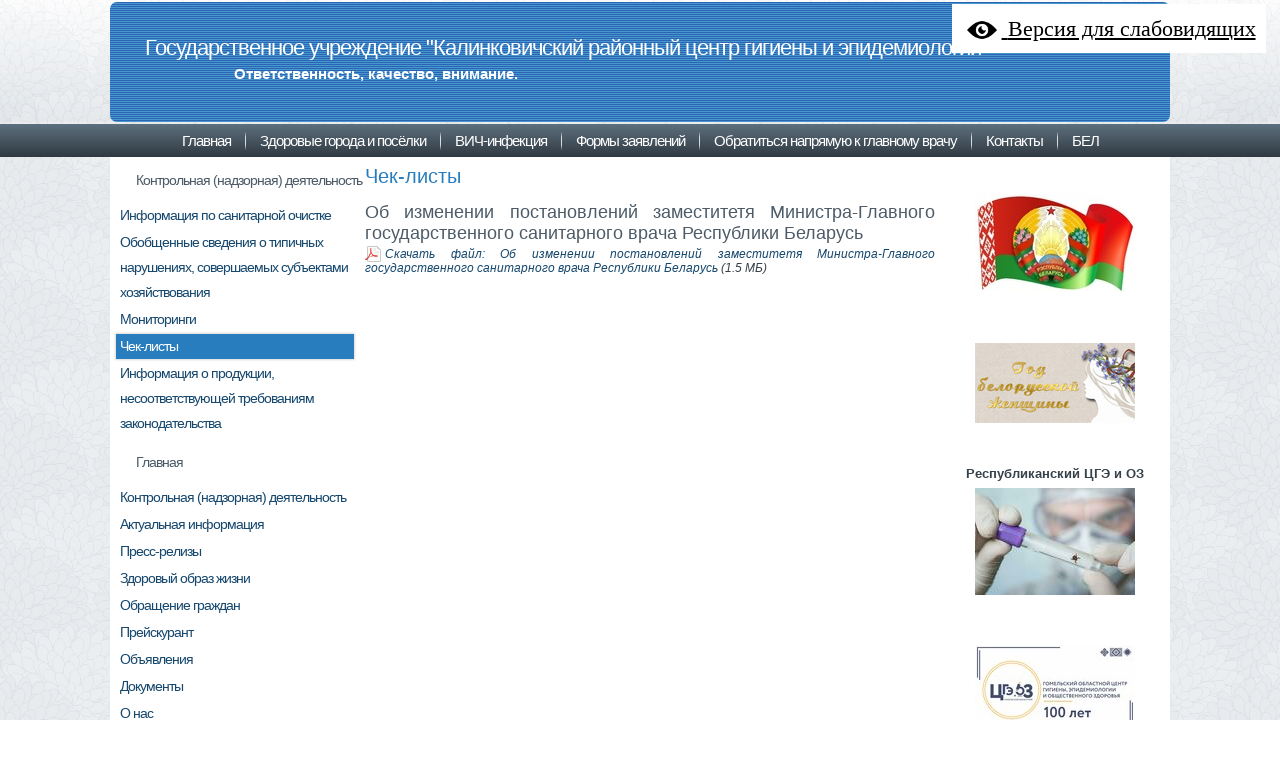

--- FILE ---
content_type: text/html; charset=utf-8
request_url: https://www.kalinkov.rcge.by/e/1219-ob-izmenenii-postanovleniy-zamestitetya-ministra-glavnogo-gosudarstvennogo-sanitar
body_size: 16905
content:
<!DOCTYPE html>
<html><head> <!-- art2line4 -->
 <meta name="viewport" content="initial-scale = 1.0, maximum-scale = 1.0, user-scalable = no, width = device-width" />
 <link rel="stylesheet" href="/maxage/1624455771/templates/temple/5/908/style.css" type="text/css" media="screen" />
 <!--[if lte IE 7]><link rel="stylesheet" href="/maxage/1624455771/templates/temple/5/908/style.ie7.css" media="screen" /><![endif]-->
 
 <style>.art-content .art-postcontent-0 .layout-item-0 { padding-right: 3px;padding-left: 3px; }
.ie7 .art-post .art-layout-cell {border:none !important; padding:0 !important; }
.ie6 .art-post .art-layout-cell {border:none !important; padding:0 !important; }
</style>
 <meta charset="utf-8">
<meta http-equiv="Content-Type" content="text/html; charset=UTF-8">
<title>Об изменении постановлений заместитетя Министра-Главного государственного санитарного врача Республики Беларусь - Чек-листы - Государственное учреждение "Калинковичский районный центр гигиены и эпидемиологии"</title>
<meta name="Keywords" content="санстанция, ковид, коронавирус">
<meta name="Robots" content="index,follow">
<link href="/stylesheets/base_packaged.css?1617571031" media="all" rel="stylesheet" type="text/css" /><script src="//yandex.st/jquery/1.11.0/jquery.min.js" type="text/javascript"></script><script src="//code.jquery.com/jquery-migrate-1.2.1.js" type="text/javascript"></script><script type="text/javascript">
//<![CDATA[
$j = jQuery.noConflict();
//]]>
</script><script src="/javascripts/base_packaged.js?1617571031" type="text/javascript"></script><script type="text/javascript">
  hs.captionEval = 'generate_highslide_caption(this,false,false)';
  hs.graphicsDir = '/stylesheets/graphics/close.png';
  hs.graphicsDir = hs.graphicsDir.replace("graphics"+"/"+"close.png", "graphi"+"cs/")
  hs.zIndexCounter = 11007;
	hs.transitions = ['expand', 'crossfade'];
	//hs.wrapperClassName = 'dark borderless floating-caption';
	hs.wrapperClassName = 'wide-border';
	hs.fadeInOut = true;
  //hs.captionEval = 'this.thumb.title';
  var currentUserHours = (new Date()).getHours();
  // we do shadowing only during light time of the day
  if (currentUserHours > 6 && currentUserHours < 20) {
    hs.dimmingOpacity = .85;
  } else { //hs.dimmingOpacity = .08;
    hs.dimmingDuration = 300; }
  hs.showCredits = false;
  hs.outlineType = 'rounded-white';

	// Add the controlbar
	if (hs.addSlideshow) hs.addSlideshow({
		//slideshowGroup: 'group1',
		interval: 5000,
		repeat: true,
		useControls: true,
		fixedControls: 'fit',
		overlayOptions: {
			opacity: .8,
			hideOnMouseOut: false,
		  position: 'bottom center',
		  relativeTo: 'viewport',
		  offsetY: 0
		}
	});
</script>
<link rel="icon" href="/uploads/b1/s/13/938/favicon_image/2/8/IMG_6131.png?t=1696425741" type="image/png">
<link rel="shortcut icon" href="/uploads/b1/s/13/938/favicon_image/2/8/IMG_6131.png?t=1696425741" type="image/png">

<!-- ============== html for font-awesome @head.html ============== -->
<link rel="stylesheet" href="https://maxcdn.bootstrapcdn.com/font-awesome/4.5.0/css/font-awesome.min.css" />

<style>

/* ============== css for progress-bar-animated @style.css ============== */

/*---------- PROGRESS Анимированный прогресс-бар--------------------------------*/
@-webkit-keyframes move {
    0%  {background-position: 0 0;}
    100%{background-position: 50px 50px;}
}
.la_progress_indicator,
.highslide-body img[href*=progr],
img[src*="loader.white.gif"] {
    display: inline-block;
    margin-left: 3px;
    -moz-box-sizing: border-box;
    box-sizing: border-box;
    -moz-border-radius: 5px;
    border-radius: 5px;
    box-shadow: inset 0px 0px 3px #B64532;
    -webkit-box-shadow: inset 0px 0px 3px #B64532;
    -moz-box-shadow: inset 0px 0px 3px #B64532;
    width: 180px;
    height: 18px;
    background-color: #DF644F;
    padding-left: 180px;
    overflow: hidden;
    background-image: -webkit-gradient(linear, 0 0, 100% 100%, color-stop(.25, rgba(255, 255, 255, .2)), color-stop(.25, transparent), color-stop(.5, transparent), color-stop(.5, rgba(255, 255, 255, .2)), color-stop(.75, rgba(255, 255, 255, .2)), color-stop(.75, transparent), to(transparent));
    background-image: -moz-linear-gradient(-45deg, rgba(255, 255, 255, .2) 25%, transparent 25%, transparent 50%, rgba(255, 255, 255, .2) 50%, rgba(255, 255, 255, .2) 75%, transparent 75%, transparent);
    -webkit-background-size: 50px 50px;
    -moz-background-size: 50px 50px;
    -webkit-animation: move 2s linear infinite;
}
#new_right_widget .la_progress_indicator{
    width:100%!Important;
    width: 100%!Important;
    padding-left:100%!Important;
}

</style>
<style type='text/css'>
#main_content_place input[type="text"] {
    border: 1px solid gray;
}
#main_content_place textarea {
    border: 1px solid gray;
}
.art-blockheader h3.t .editor a {color:green;}
</style><script type="text/javascript">
 var owner_walks_around = (document.cookie.indexOf('last_login=') >= 0);
 var RecaptchaOptions = { theme : 'clean', lang : 'ru' };
</script>
<!--[if lt IE 9]><script src="/javascripts/html5shiv.js" type="text/javascript"></script><![endif]--><div class='la_special_version_link'>
<a href='https://special.kalinkov.rcge.by/e/1219-ob-izmenenii-postanovleniy-zamestitetya-ministra-glavnogo-gosudarstvennogo-sanitar'>
<img src='/aspects/special_version/public/eye.png' />
<span class='la_special_version_text'>Версия для слабовидящих</span>
</a>
</div>
<style>
.la_special_version_link {
    position: absolute;
    top:0;
    right:10px;
    margin:0.2em;
    padding: 0px;
    font-size: 1.4em;
    background-color: white;
    color: black;
    z-index:100000;
}
.la_special_version_link a, .la_special_version_link a:hover {
    color: black;
}

.la_special_version_link a {
    line-height: 2.2em;
    padding: 10px;
}

.la_special_version_link a img {
  width: 40px;
  border: 0px;
  vertical-align: middle;
  margin-top:-2px;
}
.la_mobile .la_special_version_text {
  display: none;
}
.la_mobile .la_special_version_link {
  top: 3em;
  right: 8px;
  z-index: 9; /* to fly under mobile menu */
}
</style>

 <script type="text/javascript" src="/maxage/1624455771/templates/temple/5/908/script.js"></script>
 
</head>
<body>
<div id="art-main">
<!--flashpoint--><!--flashisflexible--><header class="art-header">
 <div class="art-shapes">
 
 </div>
<h1 class="art-headline"><a href="/">Государственное учреждение "Калинковичский районный центр гигиены и эпидемиологии"</a></h1>
<h2 class="art-slogan">Ответственность, качество, внимание.</h2>
 
 
</header><!--flashpointend-->
<nav class="art-nav">
 <div class="art-nav-inner">
 <ul class="art-hmenu" id="topmenu_it_is"><li id="top_section_1"> <a href="/"><span class="l"></span><span class="r"></span><span class="t">Главная</span></a> </li><li id="top_section_23"> <a href="/zdorovyiy-obraz-zhizni/zdorovyie-goroda-i-posyolki"><span class="l"></span><span class="r"></span><span class="t">Здоровые города и посёлки</span></a> </li><li id="top_section_34"> <a href="/aktualnaya-informatsiya/vich-infektsiya"><span class="l"></span><span class="r"></span><span class="t">ВИЧ-инфекция</span></a> </li><li id="top_section_94"> <a href="/obraschenie-grazhdan/administrativnyie-protseduryi/formyi-zayavleniy"><span class="l"></span><span class="r"></span><span class="t">Формы заявлений</span></a> </li><li id="top_section_110"> <a href="/obraschenie-grazhdan/obratitsya-napryamuyu-k-glavnomu-vrachu"><span class="l"></span><span class="r"></span><span class="t">Обратиться напрямую к главному врачу</span></a> </li><li id="top_section_2"> <a href="/o-nas/kontaktyi"><span class="l"></span><span class="r"></span><span class="t">Контакты</span></a> </li><li id="top_section_103"> <a href="/o-nas/bel"><span class="l"></span><span class="r"></span><span class="t">БЕЛ</span></a> </li></ul>
 
 </div>
 </nav>
<div class="art-sheet clearfix">
 <div class="art-layout-wrapper">
 <div class="art-content-layout">
 <div class="art-content-layout-row">
 <div class="art-layout-cell art-sidebar1">
 <div class="art-box art-vmenublock"><div class="art-vmenublock-tl"></div>
 <div class="art-vmenublock-tr"></div>
 <div class="art-vmenublock-bl"></div>
 <div class="art-vmenublock-br"></div>
 <div class="art-vmenublock-tc"></div>
 <div class="art-vmenublock-bc"></div>
 <div class="art-vmenublock-cl"></div>
 <div class="art-vmenublock-cr"></div>
 <div class="art-vmenublock-cc"></div>
 <div class="art-box-body art-vmenublock-body">
 <div class="art-bar art-vmenublockheader">
 <div class="l"></div>
 <div class="r"></div>
 <h3 class="t"><a href="/kontrolnaya-nadzornaya-deyatelnost" class="la_sidemenu_heading la_sidemenu_heading_section_16 ">Контрольная (надзорная) деятельность</a></h3>
 </div>
 <div class="art-box art-vmenublockcontent">
 <div class="art-box-body art-vmenublockcontent-body">
 <!-- block-content -->
 <ul class="art-vmenu sidemenu" id="menu_for_16">
<li id="sidemenu_section_27"> <a href="/kontrolnaya-nadzornaya-deyatelnost/informatsiya-po-sanitarnoy-ochistke"><span class="l"></span><span class="r"></span><span class="t">Информация по санитарной очистке</span></a> </li><li id="sidemenu_section_81"> <a href="/kontrolnaya-nadzornaya-deyatelnost/81"><span class="l"></span><span class="r"></span><span class="t">Обобщенные сведения о типичных нарушениях, совершаемых субъектами хозяйствования</span></a> </li><li id="sidemenu_section_84"> <a href="/kontrolnaya-nadzornaya-deyatelnost/monitoringi"><span class="l"></span><span class="r"></span><span class="t">Мониторинги</span></a> </li><li id="sidemenu_section_15"> <a href="/kontrolnaya-nadzornaya-deyatelnost/chek-listyi" class="active"><span class="l"></span><span class="r"></span><span class="t">Чек-листы</span></a> </li><li id="sidemenu_section_111"> <a href="/kontrolnaya-nadzornaya-deyatelnost/111"><span class="l"></span><span class="r"></span><span class="t">Информация о продукции, несоответствующей требованиям законодательства</span></a> </li>
 </ul>
 <!-- /block-content -->
 
 		<div class="cleared"></div>
 </div>
 </div>
 		<div class="cleared"></div>
 </div>
</div>
<div class="art-box art-vmenublock"><div class="art-vmenublock-tl"></div>
 <div class="art-vmenublock-tr"></div>
 <div class="art-vmenublock-bl"></div>
 <div class="art-vmenublock-br"></div>
 <div class="art-vmenublock-tc"></div>
 <div class="art-vmenublock-bc"></div>
 <div class="art-vmenublock-cl"></div>
 <div class="art-vmenublock-cr"></div>
 <div class="art-vmenublock-cc"></div>
 <div class="art-box-body art-vmenublock-body">
 <div class="art-bar art-vmenublockheader">
 <div class="l"></div>
 <div class="r"></div>
 <h3 class="t"><a href="/" class="la_sidemenu_heading la_sidemenu_heading_section_1 ">Главная</a></h3>
 </div>
 <div class="art-box art-vmenublockcontent">
 <div class="art-box-body art-vmenublockcontent-body">
 <!-- block-content -->
 <ul class="art-vmenu sidemenu" id="menu_for_1">
<li id="sidemenu_section_16"> <a href="/kontrolnaya-nadzornaya-deyatelnost"><span class="l"></span><span class="r"></span><span class="t">Контрольная (надзорная) деятельность</span></a> </li><li id="sidemenu_section_13"> <a href="/aktualnaya-informatsiya"><span class="l"></span><span class="r"></span><span class="t">Актуальная информация</span></a> </li><li id="sidemenu_section_6"> <a href="/press-relizyi"><span class="l"></span><span class="r"></span><span class="t">Пресс-релизы</span></a> </li><li id="sidemenu_section_11"> <a href="/zdorovyiy-obraz-zhizni"><span class="l"></span><span class="r"></span><span class="t">Здоровый образ жизни</span></a> </li><li id="sidemenu_section_90"> <a href="/obraschenie-grazhdan"><span class="l"></span><span class="r"></span><span class="t">Обращение граждан</span></a> </li><li id="sidemenu_section_10"> <a href="/preyskurant"><span class="l"></span><span class="r"></span><span class="t">Прейскурант</span></a> </li><li id="sidemenu_section_45"> <a href="/ob-yavleniya"><span class="l"></span><span class="r"></span><span class="t">Объявления</span></a> </li><li id="sidemenu_section_78"> <a href="/dokumentyi"><span class="l"></span><span class="r"></span><span class="t">Документы</span></a> </li><li id="sidemenu_section_7"> <a href="/o-nas"><span class="l"></span><span class="r"></span><span class="t">О нас</span></a> </li>
 </ul>
 <!-- /block-content -->
 
 		<div class="cleared"></div>
 </div>
 </div>
 		<div class="cleared"></div>
 </div>
</div>

 
<div id='left_widgets' class="la_widgets_column la_widgets_column_left">



  
  <div class="art-box art-block la_widget_latest_content la_widget" id="widget_1">
<div class="art-block-tl"></div>
<div class="art-block-tr"></div>
<div class="art-block-bl"></div>
<div class="art-block-br"></div>
<div class="art-block-tc"></div>
<div class="art-block-bc"></div>
<div class="art-block-cl"></div>
<div class="art-block-cr"></div>
<div class="art-block-cc"></div>
<div class="art-box-body art-block-body">

            <div class="art-bar art-blockheader">
                <div class="l"></div>
                <div class="r"></div>
                <h3 class="t widget_handle"  >
                                                Новое на сайте
                                                
                </h3>

            </div>
            <div class="art-box art-blockcontent">
                                                <div class="art-blockcontent-tl"></div>
                                                <div class="art-blockcontent-tr"></div>
                                                <div class="art-blockcontent-bl"></div>
                                                <div class="art-blockcontent-br"></div>
                                                <div class="art-blockcontent-tc"></div>
                                                <div class="art-blockcontent-bc"></div>
                                                <div class="art-blockcontent-cl"></div>
                                                <div class="art-blockcontent-cr"></div>
                                                <div class="art-blockcontent-cc"></div>

                <div class="art-box-body art-blockcontent-body la_widget_content">
            <!-- block-content -->






  
  
    
                
    
    
    
    
    
    
    
    
    
    
    
    
    
    
    
    <p><i class="la_widget_pubdate">15.01.26</i> <a href="/e/3563-postanovlenie-zamestitelya-ministra-glavnogo-gosudarstvennogo-sanitarnogo-vracha" title=""><b>Документы: Постановления Главного государственного санитарного врача Республики Беларусь</b>: Постановление заместителя Министра-Главного государственного санитарного врача Республики Беларусь №2 от 09.01.2026</a>
    </p>

    
  
  
    
                
    
    
    
    
    
    
    
    
      
        
      
    
    
    
    
    
    
    
    
    <p><i class="la_widget_pubdate">14.01.26</i> <a href="/o-nas/struktura-uchrezhdeniya" title=""><b>О нас: Структура учреждения</b>.  Cмоляков Дмитрий Валерьевич, главный врач контактный телефон +375 2345..</a>
    </p>

    
  
  
    
                
    
    
    
    
    
    
    
    
      
        
      
    
    
    
    
    
    
    
    
    <p><i class="la_widget_pubdate">12.01.26</i> <a href="/obraschenie-grazhdan" title=""><b>Обращение граждан</b>. С 1 января 2026 года вступило в силу Постановление Совета Министров..</a>
    </p>

    
  
  
    
                
    
    
    
    
    
    
    
    
    
    
    
    
    
    
    
    <p><i class="la_widget_pubdate">09.01.26</i> <a href="/e/3562-svedeniya-o-tipichnyie-narusheniyah-sovershaemyih-sub-ektami-hozyaystvovaniya-za-vtoroe-p" title=""><b>Контрольная (надзорная) деятельность: Обобщенные сведения о типичных нарушениях, совершаемых субъектами хозяйствования</b>: Сведения о типичные нарушениях, совершаемых субъектами хозяйствования за второе полугодие 2025 года</a>
    </p>

    
  
  
    
                
    
    
    
    
    
    
    
    
    
    
    
    
    
    
    
    <p><i class="la_widget_pubdate">09.01.26</i> <a href="/e/3561-soderzhanie-territoriy-za-dekabr-2025" title=""><b>Контрольная (надзорная) деятельность: Информация по санитарной очистке</b>: Содержание территорий за декабрь 2025</a>
    </p>

    
  
  
    
                
    
    
    
    
    
    
    
    
    
    
    
    
    
    
    
    <p><i class="la_widget_pubdate">09.01.26</i> <a href="/e/3560-grafik-sanitarnoy-ochistka-na-dekabr-2025" title=""><b>Контрольная (надзорная) деятельность: Информация по санитарной очистке</b>: График санитарной очистка на декабрь 2025</a>
    </p>

    
  
  
    
                
    
    
    
    
    
    
    
    
    
    
    
    
    
    
    
    <p><i class="la_widget_pubdate">09.01.26</i> <a href="/e/3559-sanitarnoe-soderzhanie-territorii-za-noyabr-2025" title=""><b>Контрольная (надзорная) деятельность: Информация по санитарной очистке</b>: Санитарное содержание территории за ноябрь 2025</a>
    </p>

    
  
  
    
                
    
    
    
    
    
    
    
    
      
        
      
    
    
    
    
    
    
    
    
    <p><i class="la_widget_pubdate">08.01.26</i> <a href="/e/3129-vakansii" title=""><b>Объявления</b>: Вакансии. Врач-гигиенист (заведующий отделом) Врач-гигиенист (гигиена труда)..</a>
    </p>

    
  
  
    
                
    
    
    
    
    
    
    
    
    
    
    
    
    
    
    
    <p><i class="la_widget_pubdate">06.01.26</i> <a href="/e/3558-preyskurant-tsen-12-ot-01-01-2026-na-platnyie-sanitarno-gigienicheskie-mikrobiolog" title=""><b>Прейскурант</b>: Прейскурант цен №12 от 01.01.2026 на платные санитарно-гигиенические, микробиологические и токсилогические услуги</a>
    </p>

    
  
  
    
                
    
    
    
    
    
    
    
    
    
    
    
    
    
    
    
    <p><i class="la_widget_pubdate">06.01.26</i> <a href="/e/3557-preyskurant-na-platnyie-sanitarno-epidemiologicheskie-uslugi-okazyivaemyie-v-ustanov" title=""><b>Прейскурант</b>: Прейскурант на платные санитарно-эпидемиологические услуги, оказываемые в установленном порядке, связанные с осуществлением административных процедур</a>
    </p>

    
  

  <p><a href="/changes" class="la_latest_content_widget_viewall">Посмотреть все</a>
  </p>




            <!-- /block-content -->

                <div class="cleared"></div>
                </div>
            </div>
<div class="cleared"></div>
</div>
</div>

  
  <div class="art-box art-block la_widget_banner la_widget" id="widget_20">
<div class="art-block-tl"></div>
<div class="art-block-tr"></div>
<div class="art-block-bl"></div>
<div class="art-block-br"></div>
<div class="art-block-tc"></div>
<div class="art-block-bc"></div>
<div class="art-block-cl"></div>
<div class="art-block-cr"></div>
<div class="art-block-cc"></div>
<div class="art-box-body art-block-body">

            <div class="art-bar art-blockheader">
                <div class="l"></div>
                <div class="r"></div>
                <h3 class="t widget_handle"  >
                                                МЫ В СОЦИАЛЬНЫХ СЕТЯХ:
                                                
                </h3>

            </div>
            <div class="art-box art-blockcontent">
                                                <div class="art-blockcontent-tl"></div>
                                                <div class="art-blockcontent-tr"></div>
                                                <div class="art-blockcontent-bl"></div>
                                                <div class="art-blockcontent-br"></div>
                                                <div class="art-blockcontent-tc"></div>
                                                <div class="art-blockcontent-bc"></div>
                                                <div class="art-blockcontent-cl"></div>
                                                <div class="art-blockcontent-cr"></div>
                                                <div class="art-blockcontent-cc"></div>

                <div class="art-box-body art-blockcontent-body la_widget_content">
            <!-- block-content -->

<center>
    <b></b>
    

    

    
      
    

    

    
    


<a href="https://instagram.com/kalinkovichi_cge?igshid=MzRlODBiNWFlZA==" onclick="window.open(this.href);return false;" title="МЫ В СОЦИАЛЬНЫХ СЕТЯХ:"><img border="0" src="/uploads/b1/s/13/938/canner_image/1/989/canner_IMG_6090.png?t=1696356149" style="border:0px;" /></a>

</center>
            <!-- /block-content -->

                <div class="cleared"></div>
                </div>
            </div>
<div class="cleared"></div>
</div>
</div>

  
  <div class="art-box art-block la_widget_banner la_widget" id="widget_21">
<div class="art-block-tl"></div>
<div class="art-block-tr"></div>
<div class="art-block-bl"></div>
<div class="art-block-br"></div>
<div class="art-block-tc"></div>
<div class="art-block-bc"></div>
<div class="art-block-cl"></div>
<div class="art-block-cr"></div>
<div class="art-block-cc"></div>
<div class="art-box-body art-block-body">

            <div class="art-bar art-blockheader">
                <div class="l"></div>
                <div class="r"></div>
                <h3 class="t widget_handle"  >
                                                
                                                
                </h3>

            </div>
            <div class="art-box art-blockcontent">
                                                <div class="art-blockcontent-tl"></div>
                                                <div class="art-blockcontent-tr"></div>
                                                <div class="art-blockcontent-bl"></div>
                                                <div class="art-blockcontent-br"></div>
                                                <div class="art-blockcontent-tc"></div>
                                                <div class="art-blockcontent-bc"></div>
                                                <div class="art-blockcontent-cl"></div>
                                                <div class="art-blockcontent-cr"></div>
                                                <div class="art-blockcontent-cc"></div>

                <div class="art-box-body art-blockcontent-body la_widget_content">
            <!-- block-content -->

<center>
    <b></b>
    

    

    
      
    

    

    
    


<a href="https://t.me/kalinkovichi_cge" onclick="window.open(this.href);return false;" title=""><img border="0" src="/uploads/b1/s/13/938/canner_image/1/990/canner_IMG_6091.jpeg?t=1696356307" style="border:0px;" /></a>

</center>
            <!-- /block-content -->

                <div class="cleared"></div>
                </div>
            </div>
<div class="cleared"></div>
</div>
</div>

  
  <div class="art-box art-block la_widget_banner la_widget" id="widget_22">
<div class="art-block-tl"></div>
<div class="art-block-tr"></div>
<div class="art-block-bl"></div>
<div class="art-block-br"></div>
<div class="art-block-tc"></div>
<div class="art-block-bc"></div>
<div class="art-block-cl"></div>
<div class="art-block-cr"></div>
<div class="art-block-cc"></div>
<div class="art-box-body art-block-body">

            <div class="art-bar art-blockheader">
                <div class="l"></div>
                <div class="r"></div>
                <h3 class="t widget_handle"  >
                                                
                                                
                </h3>

            </div>
            <div class="art-box art-blockcontent">
                                                <div class="art-blockcontent-tl"></div>
                                                <div class="art-blockcontent-tr"></div>
                                                <div class="art-blockcontent-bl"></div>
                                                <div class="art-blockcontent-br"></div>
                                                <div class="art-blockcontent-tc"></div>
                                                <div class="art-blockcontent-bc"></div>
                                                <div class="art-blockcontent-cl"></div>
                                                <div class="art-blockcontent-cr"></div>
                                                <div class="art-blockcontent-cc"></div>

                <div class="art-box-body art-blockcontent-body la_widget_content">
            <!-- block-content -->

<center>
    <b></b>
    

    

    
      
    

    

    
    


<a href="https://vk.com/club220004913" onclick="window.open(this.href);return false;" title=""><img border="0" src="/uploads/b1/s/13/938/canner_image/2/7/canner_IMG_6130.jpeg?t=1696425577" style="border:0px;" /></a>

</center>
            <!-- /block-content -->

                <div class="cleared"></div>
                </div>
            </div>
<div class="cleared"></div>
</div>
</div>

    
  

</div>

	
</div>
 <div class="art-layout-cell art-content" id="main_content_place">

	
	  <div class="art-box art-post" >
    <div class="art-post-tl"></div>
    <div class="art-post-tr"></div>
    <div class="art-post-bl"></div>
    <div class="art-post-br"></div>
    <div class="art-post-tc"></div>
    <div class="art-post-bc"></div>
    <div class="art-post-cl"></div>
    <div class="art-post-cr"></div>
    <div class="art-post-cc"></div>
    <div class="art-box-body art-post-body">
      <div class="art-post-inner art-article art-postcontent">


  

  <h1 id="section_head_15" class="art-PostHeader art-postheader">

    <a href="/kontrolnaya-nadzornaya-deyatelnost/chek-listyi" style="text-decoration:none;">Чек-листы</a>

    

  </h1>

  

  


  

  

  

  

  

        <div class="cleared la_element_finish_art"></div>
    </div>
  </div>
</div>


  


  

    

  

    
      
    
      
      
    










  

  

  
    
    <div class="art-box art-post la_element la_element_file_upload" id='element_1219'>
    <div class="art-post-tl"></div>
    <div class="art-post-tr"></div>
    <div class="art-post-bl"></div>
    <div class="art-post-br"></div>
    <div class="art-post-tc"></div>
    <div class="art-post-bc"></div>
    <div class="art-post-cl"></div>
    <div class="art-post-cr"></div>
    <div class="art-post-cc"></div>
    <div class="art-box-body art-post-body">
      <div class="art-post-inner art-article art-postcontent">





















<div class="art-postmetadataheader">
<h2 class="art-PostHeader art-postheader la_element_title">
<span id="element_1219" class="element_handle" 

  

  
>


 Об изменении постановлений заместитетя Министра-Главного государственного санитарного врача Республики Беларусь

</span>



    

    
</h2>
</div >






    
<div id="element_1219_own_content" class="la_element_content art-PostContent art-postcontent"  >














<address class="la_download_link la_preview_1 la_ext_pdf">
<a href="/uploads/b1/s/13/938/basic/1/84/Postanovlenie_19.pdf?t=1669617290" target="_blank">Скачать файл: Об изменении постановлений заместитетя Министра-Главного государственного санитарного врача Республики Беларусь</a>
(1.5 МБ)
</address>

  
  <br/>
  
  
    
  
  
  
  <iframe src="//docs.google.com/viewer?url=https%3A%2F%2Fwww.kalinkov.rcge.by%2Fuploads%2Fb1%2Fs%2F13%2F938%2Fbasic%2F1%2F84%2FPostanovlenie_19.pdf%3Ft%3D1669617290%3F1669617290&embedded=true" height="625" frameborder="0" width="100%">
  </iframe>
  







  







</div>





	
	
        
        <div class="cleared la_before_attached"></div>
        
    
	
	
        

    











 <div style="clear:both;" id="element_footer_1219" class="element_footer">

  

  
    
	  <small class='la_f_block la_element_footer_date'><span>Обновлено 28 ноября 2022</span></small>
    
  

	
 	  <small class='la_f_block la_element_permalink'><a href="/e/1219-ob-izmenenii-postanovleniy-zamestitetya-ministra-glavnogo-gosudarstvennogo-sanitar">[Постоянная ссылка]</a></small>
		
	



</div>












<br/><br/>
<a href="/kontrolnaya-nadzornaya-deyatelnost/chek-listyi" style="font-size: 115%">Вернуться в раздел <b>Чек-листы</b></a>






      <div class="cleared la_element_finish_art"></div>
    </div>
  </div>
</div>

    
  

  







<div class="art-box art-post la_more_sections la_more_sections_for_section_15" >
    <div class="art-post-tl"></div>
    <div class="art-post-tr"></div>
    <div class="art-post-bl"></div>
    <div class="art-post-br"></div>
    <div class="art-post-tc"></div>
    <div class="art-post-bc"></div>
    <div class="art-post-cl"></div>
    <div class="art-post-cr"></div>
    <div class="art-post-cc"></div>
    <div class="art-box-body art-post-body">
      <div class="art-post-inner art-article art-postcontent">





    
    
    
    
    

    
        
            <span id="subsections_header" class="la_subsections_see_also">Соседние подразделы:</span>
            
            
            
















    

    
      
        
      
        
      
        
      
        
      
    
    
    







<div class="art-box art-post" >
    <div class="art-post-tl"></div>
    <div class="art-post-tr"></div>
    <div class="art-post-bl"></div>
    <div class="art-post-br"></div>
    <div class="art-post-tc"></div>
    <div class="art-post-bc"></div>
    <div class="art-post-cl"></div>
    <div class="art-post-cr"></div>
    <div class="art-post-cc"></div>
    <div class="art-box-body art-post-body">
      <div class="art-post-inner art-article art-postcontent">



    
<table class="la_mainpage_sitemap_table">
  
  

  

  


      
          <tr>
      
      <td class="a_image_td">
                                            <a href="/kontrolnaya-nadzornaya-deyatelnost/informatsiya-po-sanitarnoy-ochistke"><img class='preferred_image_for_section_27' /></a>      </td>
      <td class="a_info_td"  >
        <span class="a_section_title">
          <a href="/kontrolnaya-nadzornaya-deyatelnost/informatsiya-po-sanitarnoy-ochistke">Информация по санитарной очистке</a>
        </span>
      <br/>

  

  

  
      <div class="la_extra_section_content_overview">
      
      

      
          
          
              <a href="/e/3561-soderzhanie-territoriy-za-dekabr-2025">Содержание территорий за декабрь 2025</a>, <a href="/e/3560-grafik-sanitarnoy-ochistka-na-dekabr-2025">График санитарной очистка на декабрь 2025</a>, <a href="/e/3559-sanitarnoe-soderzhanie-territorii-za-noyabr-2025">Санитарное содержание территории за ноябрь 2025</a>, и другая <a href="/kontrolnaya-nadzornaya-deyatelnost/informatsiya-po-sanitarnoy-ochistke">информация</a>.
          
      
      </div>
  

</td>
      
          </tr>
      
      


  


      
          <tr>
      
      <td class="a_image_td">
                                            <a href="/kontrolnaya-nadzornaya-deyatelnost/81"><img class='preferred_image_for_section_81' /></a>      </td>
      <td class="a_info_td"  >
        <span class="a_section_title">
          <a href="/kontrolnaya-nadzornaya-deyatelnost/81">Обобщенные сведения о типичных нарушениях, совершаемых субъектами хозяйствования</a>
        </span>
      <br/>

  

  
      Сведения о типичных нарушениях, совершаемых субъектами хозяйствования Калинковичского района (по результатам полугодия)<a href="/kontrolnaya-nadzornaya-deyatelnost/81">...</a>
      <br/>
  

  
      <div class="la_extra_section_content_overview">
      
      

      
      </div>
  

</td>
      
          </tr>
      
      


  


      
          <tr>
      
      <td class="a_image_td">
                                            <a href="/kontrolnaya-nadzornaya-deyatelnost/monitoringi"><img class='preferred_image_for_section_84' /></a>      </td>
      <td class="a_info_td"  >
        <span class="a_section_title">
          <a href="/kontrolnaya-nadzornaya-deyatelnost/monitoringi">Мониторинги</a>
        </span>
      <br/>

  

  

  
      <div class="la_extra_section_content_overview">
      
      

      
          
          
              <a href="/e/3508-plan-monitoringov-na-noyabr-2025">План мониторингов на ноябрь 2025</a>, <a href="/e/3476-plan-monitoringov-na-oktyabr-2025-goda">План мониторингов на октябрь 2025 года</a>, и другая <a href="/kontrolnaya-nadzornaya-deyatelnost/monitoringi">информация</a>.
          
      
      </div>
  

</td>
      
          </tr>
      
      


  


      
          <tr>
      
      <td class="a_image_td">
                                            <a href="/kontrolnaya-nadzornaya-deyatelnost/111"><img class='preferred_image_for_section_111' /></a>      </td>
      <td class="a_info_td"  >
        <span class="a_section_title">
          <a href="/kontrolnaya-nadzornaya-deyatelnost/111">Информация о продукции, несоответствующей требованиям законодательства</a>
        </span>
      <br/>

  

  
      Постановления Главного государственного санитарного врача Республики Беларусь в отношении обращения продукции Информация о выявлении фактов несоответствия продукции установленным требованиям<a href="/kontrolnaya-nadzornaya-deyatelnost/111">...</a>
      <br/>
  

  
      <div class="la_extra_section_content_overview">
      
      

      
      </div>
  

</td>
      
          </tr>
      
      


  

</table>


      <div class="cleared la_element_finish_art"></div>
    </div>
  </div>
</div>




            
        
    




      <div class="cleared la_element_finish_art"></div>
    </div>
  </div>
</div>

	

</div>
 <div class="art-layout-cell art-sidebar2"><div id='right_widgets' class="la_widgets_column la_widgets_column_right">



  
  <div class="art-box art-block la_widget_banner la_widget" id="widget_7">
<div class="art-block-tl"></div>
<div class="art-block-tr"></div>
<div class="art-block-bl"></div>
<div class="art-block-br"></div>
<div class="art-block-tc"></div>
<div class="art-block-bc"></div>
<div class="art-block-cl"></div>
<div class="art-block-cr"></div>
<div class="art-block-cc"></div>
<div class="art-box-body art-block-body">

            <div class="art-bar art-blockheader">
                <div class="l"></div>
                <div class="r"></div>
                <h3 class="t widget_handle"  >
                                                
                                                
                </h3>

            </div>
            <div class="art-box art-blockcontent">
                                                <div class="art-blockcontent-tl"></div>
                                                <div class="art-blockcontent-tr"></div>
                                                <div class="art-blockcontent-bl"></div>
                                                <div class="art-blockcontent-br"></div>
                                                <div class="art-blockcontent-tc"></div>
                                                <div class="art-blockcontent-bc"></div>
                                                <div class="art-blockcontent-cl"></div>
                                                <div class="art-blockcontent-cr"></div>
                                                <div class="art-blockcontent-cc"></div>

                <div class="art-box-body art-blockcontent-body la_widget_content">
            <!-- block-content -->

<center>
    <b></b>
    

    

    
      
    

    

    
    


<a href="https://president.gov.by/ru" onclick="window.open(this.href);return false;" title=""><img border="0" src="/uploads/b1/s/13/938/canner_image/1/983/canner_IMG_6083.jpeg?t=1696353300" style="border:0px;" /></a>

</center>
            <!-- /block-content -->

                <div class="cleared"></div>
                </div>
            </div>
<div class="cleared"></div>
</div>
</div>

  
  <div class="art-box art-block la_widget_banner la_widget" id="widget_32">
<div class="art-block-tl"></div>
<div class="art-block-tr"></div>
<div class="art-block-bl"></div>
<div class="art-block-br"></div>
<div class="art-block-tc"></div>
<div class="art-block-bc"></div>
<div class="art-block-cl"></div>
<div class="art-block-cr"></div>
<div class="art-block-cc"></div>
<div class="art-box-body art-block-body">

            <div class="art-bar art-blockheader">
                <div class="l"></div>
                <div class="r"></div>
                <h3 class="t widget_handle"  >
                                                
                                                
                </h3>

            </div>
            <div class="art-box art-blockcontent">
                                                <div class="art-blockcontent-tl"></div>
                                                <div class="art-blockcontent-tr"></div>
                                                <div class="art-blockcontent-bl"></div>
                                                <div class="art-blockcontent-br"></div>
                                                <div class="art-blockcontent-tc"></div>
                                                <div class="art-blockcontent-bc"></div>
                                                <div class="art-blockcontent-cl"></div>
                                                <div class="art-blockcontent-cr"></div>
                                                <div class="art-blockcontent-cc"></div>

                <div class="art-box-body art-blockcontent-body la_widget_content">
            <!-- block-content -->

<center>
    <b></b>
    

    

    
      
    

    

    
    


<a href="https://gomel-region.gov.by/ru/2026-ru" onclick="window.open(this.href);return false;" title=""><img border="0" src="/uploads/b1/s/13/938/canner_image/3/800/canner_003346_90d79c1970526598669b7f884a98e4bf_work.jpg?t=1767688487" style="border:0px;" /></a>

</center>
            <!-- /block-content -->

                <div class="cleared"></div>
                </div>
            </div>
<div class="cleared"></div>
</div>
</div>

  
  <div class="art-box art-block la_widget_banner la_widget" id="widget_25">
<div class="art-block-tl"></div>
<div class="art-block-tr"></div>
<div class="art-block-bl"></div>
<div class="art-block-br"></div>
<div class="art-block-tc"></div>
<div class="art-block-bc"></div>
<div class="art-block-cl"></div>
<div class="art-block-cr"></div>
<div class="art-block-cc"></div>
<div class="art-box-body art-block-body">

            <div class="art-bar art-blockheader">
                <div class="l"></div>
                <div class="r"></div>
                <h3 class="t widget_handle"  >
                                                
                                                
                </h3>

            </div>
            <div class="art-box art-blockcontent">
                                                <div class="art-blockcontent-tl"></div>
                                                <div class="art-blockcontent-tr"></div>
                                                <div class="art-blockcontent-bl"></div>
                                                <div class="art-blockcontent-br"></div>
                                                <div class="art-blockcontent-tc"></div>
                                                <div class="art-blockcontent-bc"></div>
                                                <div class="art-blockcontent-cl"></div>
                                                <div class="art-blockcontent-cr"></div>
                                                <div class="art-blockcontent-cc"></div>

                <div class="art-box-body art-blockcontent-body la_widget_content">
            <!-- block-content -->

<center>
    <b>Республиканский ЦГЭ и ОЗ</b>
    <br>

    

    
      
    

    

    
    


<a href="https://rcheph.by/news/epidemiologicheskaya-situatsiya-po-kleshchevym-infektsiyam-v-respublike-belarus-i-rezultaty-entomolo.html" onclick="window.open(this.href);return false;" title="Республиканский ЦГЭ и ОЗ"><img border="0" src="/uploads/b1/s/13/938/canner_image/2/6/canner_IMG_6126.jpeg?t=1696425231" style="border:0px;" /></a>

</center>
            <!-- /block-content -->

                <div class="cleared"></div>
                </div>
            </div>
<div class="cleared"></div>
</div>
</div>

  
  <div class="art-box art-block la_widget_banner la_widget" id="widget_14">
<div class="art-block-tl"></div>
<div class="art-block-tr"></div>
<div class="art-block-bl"></div>
<div class="art-block-br"></div>
<div class="art-block-tc"></div>
<div class="art-block-bc"></div>
<div class="art-block-cl"></div>
<div class="art-block-cr"></div>
<div class="art-block-cc"></div>
<div class="art-box-body art-block-body">

            <div class="art-bar art-blockheader">
                <div class="l"></div>
                <div class="r"></div>
                <h3 class="t widget_handle"  >
                                                
                                                
                </h3>

            </div>
            <div class="art-box art-blockcontent">
                                                <div class="art-blockcontent-tl"></div>
                                                <div class="art-blockcontent-tr"></div>
                                                <div class="art-blockcontent-bl"></div>
                                                <div class="art-blockcontent-br"></div>
                                                <div class="art-blockcontent-tc"></div>
                                                <div class="art-blockcontent-bc"></div>
                                                <div class="art-blockcontent-cl"></div>
                                                <div class="art-blockcontent-cr"></div>
                                                <div class="art-blockcontent-cc"></div>

                <div class="art-box-body art-blockcontent-body la_widget_content">
            <!-- block-content -->

<center>
    <b></b>
    

    

    
      
    

    

    
    


<a href="https://гомельоблсанэпид.бел" onclick="window.open(this.href);return false;" title=""><img border="0" src="/uploads/b1/s/13/938/canner_image/1/987/canner_IMG_6087.jpeg?t=1696354239" style="border:0px;" /></a>

</center>
            <!-- /block-content -->

                <div class="cleared"></div>
                </div>
            </div>
<div class="cleared"></div>
</div>
</div>

  
  <div class="art-box art-block la_widget_banner la_widget" id="widget_5">
<div class="art-block-tl"></div>
<div class="art-block-tr"></div>
<div class="art-block-bl"></div>
<div class="art-block-br"></div>
<div class="art-block-tc"></div>
<div class="art-block-bc"></div>
<div class="art-block-cl"></div>
<div class="art-block-cr"></div>
<div class="art-block-cc"></div>
<div class="art-box-body art-block-body">

            <div class="art-bar art-blockheader">
                <div class="l"></div>
                <div class="r"></div>
                <h3 class="t widget_handle"  >
                                                
                                                
                </h3>

            </div>
            <div class="art-box art-blockcontent">
                                                <div class="art-blockcontent-tl"></div>
                                                <div class="art-blockcontent-tr"></div>
                                                <div class="art-blockcontent-bl"></div>
                                                <div class="art-blockcontent-br"></div>
                                                <div class="art-blockcontent-tc"></div>
                                                <div class="art-blockcontent-bc"></div>
                                                <div class="art-blockcontent-cl"></div>
                                                <div class="art-blockcontent-cr"></div>
                                                <div class="art-blockcontent-cc"></div>

                <div class="art-box-body art-blockcontent-body la_widget_content">
            <!-- block-content -->

<center>
    <b>PRAVO.BY</b>
    <br>

    

    
      
    

    

    
    


<a href="https://pravo.by/" onclick="window.open(this.href);return false;" title="PRAVO.BY"><img border="0" src="/uploads/b1/s/13/938/canner_image/3/532/canner_logo-main.png?t=1743155556" style="border:0px;" /></a>

</center>
            <!-- /block-content -->

                <div class="cleared"></div>
                </div>
            </div>
<div class="cleared"></div>
</div>
</div>

  
  <div class="art-box art-block la_widget_banner la_widget" id="widget_18">
<div class="art-block-tl"></div>
<div class="art-block-tr"></div>
<div class="art-block-bl"></div>
<div class="art-block-br"></div>
<div class="art-block-tc"></div>
<div class="art-block-bc"></div>
<div class="art-block-cl"></div>
<div class="art-block-cr"></div>
<div class="art-block-cc"></div>
<div class="art-box-body art-block-body">

            <div class="art-bar art-blockheader">
                <div class="l"></div>
                <div class="r"></div>
                <h3 class="t widget_handle"  >
                                                
                                                
                </h3>

            </div>
            <div class="art-box art-blockcontent">
                                                <div class="art-blockcontent-tl"></div>
                                                <div class="art-blockcontent-tr"></div>
                                                <div class="art-blockcontent-bl"></div>
                                                <div class="art-blockcontent-br"></div>
                                                <div class="art-blockcontent-tc"></div>
                                                <div class="art-blockcontent-bc"></div>
                                                <div class="art-blockcontent-cl"></div>
                                                <div class="art-blockcontent-cr"></div>
                                                <div class="art-blockcontent-cc"></div>

                <div class="art-box-body art-blockcontent-body la_widget_content">
            <!-- block-content -->

<center>
    <b></b>
    

    

    
      
    

    

    
    


<a href="https://belmt.by/" onclick="window.open(this.href);return false;" title=""><img border="0" src="/uploads/b1/s/13/938/canner_image/1/988/canner_IMG_6088.jpeg?t=1696354397" style="border:0px;" /></a>

</center>
            <!-- /block-content -->

                <div class="cleared"></div>
                </div>
            </div>
<div class="cleared"></div>
</div>
</div>

  
  <div class="art-box art-block la_widget_banner la_widget" id="widget_24">
<div class="art-block-tl"></div>
<div class="art-block-tr"></div>
<div class="art-block-bl"></div>
<div class="art-block-br"></div>
<div class="art-block-tc"></div>
<div class="art-block-bc"></div>
<div class="art-block-cl"></div>
<div class="art-block-cr"></div>
<div class="art-block-cc"></div>
<div class="art-box-body art-block-body">

            <div class="art-bar art-blockheader">
                <div class="l"></div>
                <div class="r"></div>
                <h3 class="t widget_handle"  >
                                                
                                                
                </h3>

            </div>
            <div class="art-box art-blockcontent">
                                                <div class="art-blockcontent-tl"></div>
                                                <div class="art-blockcontent-tr"></div>
                                                <div class="art-blockcontent-bl"></div>
                                                <div class="art-blockcontent-br"></div>
                                                <div class="art-blockcontent-tc"></div>
                                                <div class="art-blockcontent-bc"></div>
                                                <div class="art-blockcontent-cl"></div>
                                                <div class="art-blockcontent-cr"></div>
                                                <div class="art-blockcontent-cc"></div>

                <div class="art-box-body art-blockcontent-body la_widget_content">
            <!-- block-content -->

<center>
    <b></b>
    

    

    
      
    

    

    
    


<a href="https://rspch.by/ru/node/902" onclick="window.open(this.href);return false;" title=""><img border="0" src="/uploads/b1/s/13/938/canner_image/2/5/canner_IMG_6128.jpeg?t=1696425196" style="border:0px;" /></a>

</center>
            <!-- /block-content -->

                <div class="cleared"></div>
                </div>
            </div>
<div class="cleared"></div>
</div>
</div>

  
  <div class="art-box art-block la_widget_banner la_widget" id="widget_26">
<div class="art-block-tl"></div>
<div class="art-block-tr"></div>
<div class="art-block-bl"></div>
<div class="art-block-br"></div>
<div class="art-block-tc"></div>
<div class="art-block-bc"></div>
<div class="art-block-cl"></div>
<div class="art-block-cr"></div>
<div class="art-block-cc"></div>
<div class="art-box-body art-block-body">

            <div class="art-bar art-blockheader">
                <div class="l"></div>
                <div class="r"></div>
                <h3 class="t widget_handle"  >
                                                
                                                
                </h3>

            </div>
            <div class="art-box art-blockcontent">
                                                <div class="art-blockcontent-tl"></div>
                                                <div class="art-blockcontent-tr"></div>
                                                <div class="art-blockcontent-bl"></div>
                                                <div class="art-blockcontent-br"></div>
                                                <div class="art-blockcontent-tc"></div>
                                                <div class="art-blockcontent-bc"></div>
                                                <div class="art-blockcontent-cl"></div>
                                                <div class="art-blockcontent-cr"></div>
                                                <div class="art-blockcontent-cc"></div>

                <div class="art-box-body art-blockcontent-body la_widget_content">
            <!-- block-content -->

<center>
    <b>Психотерапевтическая и сексологическая помощь</b>
    <br>

    

    
      
    

    

    
    


<a href="https://gcgdkp.by/index.php/informatsiya/seksologicheskaya-pomoshch" onclick="window.open(this.href);return false;" title="Психотерапевтическая и сексологическая помощь"><img border="0" src="/uploads/b1/s/13/938/canner_image/2/271/canner_IMG_7242.webp?t=1700743302" style="border:0px;" /></a>

</center>
            <!-- /block-content -->

                <div class="cleared"></div>
                </div>
            </div>
<div class="cleared"></div>
</div>
</div>

  
  <div class="art-box art-block la_widget_banner la_widget" id="widget_36">
<div class="art-block-tl"></div>
<div class="art-block-tr"></div>
<div class="art-block-bl"></div>
<div class="art-block-br"></div>
<div class="art-block-tc"></div>
<div class="art-block-bc"></div>
<div class="art-block-cl"></div>
<div class="art-block-cr"></div>
<div class="art-block-cc"></div>
<div class="art-box-body art-block-body">

            <div class="art-bar art-blockheader">
                <div class="l"></div>
                <div class="r"></div>
                <h3 class="t widget_handle"  >
                                                
                                                
                </h3>

            </div>
            <div class="art-box art-blockcontent">
                                                <div class="art-blockcontent-tl"></div>
                                                <div class="art-blockcontent-tr"></div>
                                                <div class="art-blockcontent-bl"></div>
                                                <div class="art-blockcontent-br"></div>
                                                <div class="art-blockcontent-tc"></div>
                                                <div class="art-blockcontent-bc"></div>
                                                <div class="art-blockcontent-cl"></div>
                                                <div class="art-blockcontent-cr"></div>
                                                <div class="art-blockcontent-cc"></div>

                <div class="art-box-body art-blockcontent-body la_widget_content">
            <!-- block-content -->

<center>
    <b></b>
    

    

    
      
    

    

    
    


<a href="/zdorovyiy-obraz-zhizni/zdorovyie-goroda-i-posyolki" title=""><img border="0" src="/uploads/b1/s/13/938/canner_image/3/530/canner_emblema_proekta.jpg?t=1742987151" style="border:0px;" /></a>

</center>
            <!-- /block-content -->

                <div class="cleared"></div>
                </div>
            </div>
<div class="cleared"></div>
</div>
</div>

    
  

</div>

</div>
 </div>
 </div>
 </div><footer class="art-footer"><div class="footer_links_area"><span class='la_footer_special_version'> <a href="https://special.kalinkov.rcge.by/e/1219-ob-izmenenii-postanovleniy-zamestitetya-ministra-glavnogo-gosudarstvennogo-sanitar" onclick="window.open(this.href);return false;">Версия для слабовидящих</a></span> <span class='la_footer_sitemap_link'><span class='la_sep'>|</span> <a href="/siteview">Карта сайта</a></span> <span class='la_footer_admin_login'><span class='la_sep'>|</span> <a href="http://www.kalinkov.rcge.by.edit.lepshy.by/e/1219-ob-izmenenii-postanovleniy-zamestitetya-ministra-glavnogo-gosudarstvennogo-sanitar" rel="nofollow">Мой сайт</a></span> </div></footer>
 </div>
 <div class="art-page-footer"><script type="text/javascript">
//<![CDATA[
if (typeof(jQuery) != 'undefined') { jQuery.noConflict();}
//]]>
</script><link href="/stylesheets/../iconize/iconize.css?1650008937" media="all" rel="stylesheet" type="text/css" /><script type="text/javascript">
//<![CDATA[
$$('body').invoke('observe', 'keydown', function(event){ if (event.ctrlKey && event.keyCode == 77 && document.activeElement==document.body ) {window.location.href='http://www.kalinkov.rcge.by.edit.lepshy.by/e/1219-ob-izmenenii-postanovleniy-zamestitetya-ministra-glavnogo-gosudarstvennogo-sanitar'; return false;}; });
//]]>
</script><noindex><div style='display:none'><div id='tooltip_content_for_section_top_23' class='tooltipbody' style='text-align:left;'><span style="float: left; padding-right: 5px; padding-top: 4px;"><a href="/zdorovyiy-obraz-zhizni/zdorovyie-goroda-i-posyolki"><img src='/resizer/croputl/75/75/s/13/938/image/3/608/medium_4.jpg?t=1748602899' class='la_menu_tooltip_image' width='75' alt="Здоровые города и посёлки" /></a></span> Проект &laquo;Здоровые города&raquo; сегодня является одним из самых эффективных инструментов нового подхода к решению вопросов охраны и развития здоровья населения....<br><div style="clear:both;"></div><ul ><li style='margin-bottom: 5px;'><span style='font-size:115%;'><a href="/zdorovyiy-obraz-zhizni/zdorovyie-goroda-i-posyolki/profil-zdorovya">Профиль здоровья</a></span></li><li style='margin-bottom: 5px;'><span style='font-size:115%;'><a href="/zdorovyiy-obraz-zhizni/zdorovyie-goroda-i-posyolki/kalinkovichi">Калинковичи</a></span></li><li style='margin-bottom: 5px;'><span style='font-size:115%;'><a href="/zdorovyiy-obraz-zhizni/zdorovyie-goroda-i-posyolki/gorbovichi">Горбовичи</a></span></li><li style='margin-bottom: 5px;'><span style='font-size:115%;'><a href="/zdorovyiy-obraz-zhizni/zdorovyie-goroda-i-posyolki/gorochichi">Горочичи</a></span></li><li style='margin-bottom: 5px;'><span style='font-size:115%;'><a href="/zdorovyiy-obraz-zhizni/zdorovyie-goroda-i-posyolki/domanovichi">Домановичи</a></span></li><li style='margin-bottom: 5px;'><span style='font-size:115%;'><a href="/zdorovyiy-obraz-zhizni/zdorovyie-goroda-i-posyolki/dudichi">Дудичи</a></span></li><li style='margin-bottom: 5px;'><span style='font-size:115%;'><a href="/zdorovyiy-obraz-zhizni/zdorovyie-goroda-i-posyolki/zolotuha">Золотуха</a></span></li></ul><span style="clear:both;"><a href="/zdorovyiy-obraz-zhizni/zdorovyie-goroda-i-posyolki" style="font-size:100%;font-weight:bold;">Открыть раздел Здоровые города и посёлки</a></span><br></div>
<div id='tooltip_content_for_section_top_34' class='tooltipbody' style='text-align:left;'><p style="clear:both;"><ul ><li style="margin-bottom: 5px;"><a href="/e/3544-vich-infektsiya-na-01-12-2025">ВИЧ-инфекция на 01.12.2025</a></li><li style="margin-bottom: 5px;"><a href="/e/3528-ssyilki-na-videoroliki">Ссылки на видеоролики</a></li><li style="margin-bottom: 5px;"><a href="/e/1137-mifyi-o-vich">Мифы о ВИЧ</a></li><li><a href="/aktualnaya-informatsiya/vich-infektsiya">...и другая информация</a></li></ul></p><span style="clear:both;"><a href="/aktualnaya-informatsiya/vich-infektsiya" style="font-size:100%;font-weight:bold;">Открыть раздел ВИЧ-инфекция</a></span><br></div>
<div id='tooltip_content_for_section_top_94' class='tooltipbody' style='text-align:left;'><p style="clear:both;"><ul ><li style="margin-bottom: 5px;"><a href="/e/3450-zavlenie-na-administrativnuyu-protseduru-po-p-3-3-1">завление на административную процедуру по п.3.3.1 </a></li><li style="margin-bottom: 5px;"><a href="/e/3449-zavlenie-na-administrativnuyu-protseduru-po-p-3-3-2">завление на административную процедуру по п.3.3.2 </a></li><li style="margin-bottom: 5px;"><a href="/e/3448-zavlenie-na-administrativnuyu-protseduru-po-p-3-3-3">завление на административную процедуру по п.3.3.3  </a></li><li><a href="/obraschenie-grazhdan/administrativnyie-protseduryi/formyi-zayavleniy">...и другая информация</a></li></ul></p><span style="clear:both;"><a href="/obraschenie-grazhdan/administrativnyie-protseduryi/formyi-zayavleniy" style="font-size:100%;font-weight:bold;">Открыть раздел Формы заявлений</a></span><br></div>
<div id='tooltip_content_for_section_top_110' class='tooltipbody' style='text-align:left;'>Если Вы хотите, чтобы Ваше сообщение прочитал только главный врач, или анонимно сообщить о некорректном поведении сотрудников государственного учреждения &laquo;Калинковичский...<br><span style="clear:both;"><a href="/obraschenie-grazhdan/obratitsya-napryamuyu-k-glavnomu-vrachu" style="font-size:100%;font-weight:bold;">Открыть раздел Обратиться напрямую к главному врачу</a></span><br></div>
<div id='tooltip_content_for_section_top_103' class='tooltipbody' style='text-align:left;'>Перайсці на беларускую версію сайта ...<br><span style="clear:both;"><a href="/o-nas/bel" style="font-size:100%;font-weight:bold;">Открыть раздел БЕЛ</a></span><br></div>
<div id='tooltip_content_for_section_sidemenu_27' class='tooltipbody' style='text-align:left;'><p style="clear:both;"><ul ><li style="margin-bottom: 5px;"><a href="/e/3561-soderzhanie-territoriy-za-dekabr-2025">Содержание территорий за декабрь 2025</a></li><li style="margin-bottom: 5px;"><a href="/e/3560-grafik-sanitarnoy-ochistka-na-dekabr-2025">График санитарной очистка на декабрь 2025</a></li><li style="margin-bottom: 5px;"><a href="/e/3559-sanitarnoe-soderzhanie-territorii-za-noyabr-2025">Санитарное содержание территории за ноябрь 2025</a></li><li><a href="/kontrolnaya-nadzornaya-deyatelnost/informatsiya-po-sanitarnoy-ochistke">...и другая информация</a></li></ul></p><span style="clear:both;"><a href="/kontrolnaya-nadzornaya-deyatelnost/informatsiya-po-sanitarnoy-ochistke" style="font-size:100%;font-weight:bold;">Открыть раздел Информация по санитарной очистке</a></span><br></div>
<div id='tooltip_content_for_section_sidemenu_81' class='tooltipbody' style='text-align:left;'>Сведения о типичных нарушениях, совершаемых субъектами хозяйствования Калинковичского района (по результатам полугодия)...<br><p style="clear:both;"><ul ><li style="margin-bottom: 5px;"><a href="/e/3562-svedeniya-o-tipichnyie-narusheniyah-sovershaemyih-sub-ektami-hozyaystvovaniya-za-vtoroe-p">Сведения о типичные нарушениях, совершаемых субъектами хозяйствования за второе полугодие 2025 года</a></li><li style="margin-bottom: 5px;"><a href="/e/3424-o-nadzore-za-1-e-polugodie-2025-goda">О надзоре за 1-е полугодие 2025 года</a></li><li style="margin-bottom: 5px;"><a href="/e/3422-svedeniya-o-tipichnyih-narusheniyah-za-pervoe-polugodie-2025g">Сведения о типичных нарушениях за первое полугодие 2025г.</a></li><li><a href="/kontrolnaya-nadzornaya-deyatelnost/81">...и другая информация</a></li></ul></p><span style="clear:both;"><a href="/kontrolnaya-nadzornaya-deyatelnost/81" style="font-size:100%;font-weight:bold;">Открыть раздел Обобщенные сведения о типичных нарушениях, совершаемых субъектами хозяйствования</a></span><br></div>
<div id='tooltip_content_for_section_sidemenu_84' class='tooltipbody' style='text-align:left;'><p style="clear:both;"><ul ><li style="margin-bottom: 5px;"><a href="/e/3508-plan-monitoringov-na-noyabr-2025">План мониторингов на ноябрь 2025</a></li><li style="margin-bottom: 5px;"><a href="/e/3476-plan-monitoringov-na-oktyabr-2025-goda">План мониторингов на октябрь 2025 года</a></li></ul></p><span style="clear:both;"><a href="/kontrolnaya-nadzornaya-deyatelnost/monitoringi" style="font-size:100%;font-weight:bold;">Открыть раздел Мониторинги</a></span><br></div>
<div id='tooltip_content_for_section_sidemenu_15' class='tooltipbody' style='text-align:left;'><p style="clear:both;"><ul ><li style="margin-bottom: 5px;"><a href="/e/3063-chek-list-po-banyam-basseynam-fizkulturno-sportivnyim-sooruzheniyam">Чек-лист по баням, бассейнам, физкультурно-спортивным сооружениям</a></li><li style="margin-bottom: 5px;"><a href="/e/3062-chek-listyi-po-ob-ektam-byitovogo-obsluzhivaniya">Чек-листы по объектам бытового обслуживания</a></li><li style="margin-bottom: 5px;"><a href="/e/3061-postanovlenie-ggsv-rb-32-ot-17-07-2024-ob-utverzhdenii-chek-listov">Постановление  ГГСВ РБ №32 от 17.07.2024 об утверждении чек-листов</a></li><li><a href="/kontrolnaya-nadzornaya-deyatelnost/chek-listyi">...и другая информация</a></li></ul></p><span style="clear:both;"><a href="/kontrolnaya-nadzornaya-deyatelnost/chek-listyi" style="font-size:100%;font-weight:bold;">Открыть раздел Чек-листы</a></span><br></div>
<div id='tooltip_content_for_section_sidemenu_111' class='tooltipbody' style='text-align:left;'>Постановления Главного государственного санитарного врача Республики Беларусь в отношении обращения продукции Информация о выявлении фактов несоответствия продукции установленным...<br><p style="clear:both;"><ul ><li style="margin-bottom: 5px;"><a href="/e/3547-informatsiya-po-sozh">Информация по СОЖ</a></li><li style="margin-bottom: 5px;"><a href="/e/3457-ne-sootvetstvuyuschaya-produktsiya-za-sentyabr-mesyats-2025">Не соответствующая продукция за сентябрь месяц 2025</a></li><li style="margin-bottom: 5px;"><a href="/e/3435-nesootvetstvuyuschaya-produktsiya-za-avgust-mesyats-2025">Несоответствующая продукция за август месяц 2025</a></li><li><a href="/kontrolnaya-nadzornaya-deyatelnost/111">...и другая информация</a></li></ul></p><span style="clear:both;"><a href="/kontrolnaya-nadzornaya-deyatelnost/111" style="font-size:100%;font-weight:bold;">Открыть раздел Информация о продукции, несоответствующей требованиям законодательства</a></span><br></div>
<div id='tooltip_content_for_section_sidemenu_16' class='tooltipbody' style='text-align:left;'><ul ><li style='margin-bottom: 5px;'><span style='font-size:115%;'><a href="/kontrolnaya-nadzornaya-deyatelnost/informatsiya-po-sanitarnoy-ochistke">Информация по санитарной очистке</a></span></li><li style='margin-bottom: 5px;'><span style='font-size:115%;'><a href="/kontrolnaya-nadzornaya-deyatelnost/81">Обобщенные сведения о типичных нарушениях, совершаемых субъектами хозяйствования</a></span></li><li style='margin-bottom: 5px;'><span style='font-size:115%;'><a href="/kontrolnaya-nadzornaya-deyatelnost/monitoringi">Мониторинги</a></span></li><li style='margin-bottom: 5px;'><span style='font-size:115%;'><a href="/kontrolnaya-nadzornaya-deyatelnost/chek-listyi">Чек-листы</a></span></li><li style='margin-bottom: 5px;'><span style='font-size:115%;'><a href="/kontrolnaya-nadzornaya-deyatelnost/111">Информация о продукции, несоответствующей требованиям законодательства</a></span></li></ul><span style="clear:both;"><a href="/kontrolnaya-nadzornaya-deyatelnost" style="font-size:100%;font-weight:bold;">Открыть раздел Контрольная (надзорная) деятельность</a></span><br></div>
<div id='tooltip_content_for_section_sidemenu_13' class='tooltipbody' style='text-align:left;'><center><a href="/aktualnaya-informatsiya"><img src='/resizer/croputl/75/75/s/13/938/image/3/584/medium_risunvvfyvfok1.png?t=1747127522' class='la_menu_tooltip_image' width='75' alt="Актуальная информация" /></a></center><div style="clear:both;"></div><ul ><li style='margin-bottom: 5px;'><span style='font-size:115%;'><a href="/aktualnaya-informatsiya/infektsionnyie-zabolevaniya">Инфекционные заболевания</a></span></li><li style='margin-bottom: 5px;'><span style='font-size:115%;'><a href="/aktualnaya-informatsiya/vodosnabzhenie">Водоснабжение</a></span></li><li style='margin-bottom: 5px;'><span style='font-size:115%;'><a href="/aktualnaya-informatsiya/zona-rekreatsii">Зона рекреации</a></span></li><li style='margin-bottom: 5px;'><span style='font-size:115%;'><a href="/aktualnaya-informatsiya/novosti">НОВОСТИ</a></span></li><li style='margin-bottom: 5px;'><span style='font-size:115%;'><a href="/aktualnaya-informatsiya/vich-infektsiya">ВИЧ-инфекция</a></span></li><li style='margin-bottom: 5px;'><span style='font-size:115%;'><a href="/aktualnaya-informatsiya/profilaktika-ostryih-respiratornyih-infektsiy">Профилактика острых респираторных инфекций</a></span></li><li style='margin-bottom: 5px;'><span style='font-size:115%;'><a href="/aktualnaya-informatsiya/informatsionno-obrazovatelnyie-materialyi">Информационно-образовательные материалы</a></span></li></ul><span style="clear:both;"><a href="/aktualnaya-informatsiya" style="font-size:100%;font-weight:bold;">Открыть раздел Актуальная информация</a></span><br></div>
<div id='tooltip_content_for_section_sidemenu_6' class='tooltipbody' style='text-align:left;'><span style="float: left; padding-right: 5px; padding-top: 4px;"><a href="/press-relizyi"><img src='/resizer/croputl/75/75/s/13/938/image/3/548/medium_zdorovoe_nachalo_zhizni.png?t=1744004554' class='la_menu_tooltip_image' width='75' alt="Пресс-релизы" /></a></span>Единые Дни здоровья в 2025 году 21 февраля - День профилактики инфекций, передающихся половым путем 3 марта - Всемирный день слуха 20 марта - Всемирный день здоровья полости рта 24...<br><p style="clear:both;"><ul ><li style="margin-bottom: 5px;"><a href="/e/3529-konkurs-risunkov-novyiy-god-semya-i-ya">Конкурс рисунков "Новый год, семья и Я!"</a></li><li style="margin-bottom: 5px;"><a href="/e/3527-den-profilaktiki-vich-infektsii-preoodolevaya-trudnosti-izmeni-strategiyu">День профилактики ВИЧ-инфекции "Преоодолевая трудности, измени стратегию"</a></li><li style="margin-bottom: 5px;"><a href="/e/3524-ko-dnyu-profilaktiki-vich-infektsii-1-dekabrya-2025">Ко Дню профилактики ВИЧ-инфекции 1 декабря 2025</a></li><li><a href="/press-relizyi">...и другая информация</a></li></ul></p><span style="clear:both;"><a href="/press-relizyi" style="font-size:100%;font-weight:bold;">Открыть раздел Пресс-релизы</a></span><br></div>
<div id='tooltip_content_for_section_sidemenu_11' class='tooltipbody' style='text-align:left;'><center><a href="/zdorovyiy-obraz-zhizni"><img src='/resizer/croputl/75/75/s/13/938/image/3/582/medium_skvosh-triatlon-zorbing-chto-vybrat-v-2019_15488563261718964122.jpg?t=1746598390' class='la_menu_tooltip_image' width='75' alt="Здоровый образ жизни" /></a></center><div style="clear:both;"></div><ul ><li style='margin-bottom: 5px;'><span style='font-size:115%;'><a href="/zdorovyiy-obraz-zhizni/aktivnoe-dolgoletie">Активное долголетие</a></span></li><li style='margin-bottom: 5px;'><span style='font-size:115%;'><a href="/zdorovyiy-obraz-zhizni/zdorovyie-goroda-i-posyolki">Здоровые города и посёлки</a></span><a href="/zdorovyiy-obraz-zhizni/zdorovyie-goroda-i-posyolki/profil-zdorovya">Профиль здоровья</a> | <a href="/zdorovyiy-obraz-zhizni/zdorovyie-goroda-i-posyolki/kalinkovichi">Калинковичи</a> | <a href="/zdorovyiy-obraz-zhizni/zdorovyie-goroda-i-posyolki/gorbovichi">Горбовичи</a> | <a href="/zdorovyiy-obraz-zhizni/zdorovyie-goroda-i-posyolki/gorochichi">Горочичи</a> | <a href="/zdorovyiy-obraz-zhizni/zdorovyie-goroda-i-posyolki/domanovichi">Домановичи</a> | <a href="/zdorovyiy-obraz-zhizni/zdorovyie-goroda-i-posyolki/dudichi">Дудичи</a> | <a href="/zdorovyiy-obraz-zhizni/zdorovyie-goroda-i-posyolki/zolotuha">Золотуха</a></li><li style='margin-bottom: 5px;'><span style='font-size:115%;'><a href="/zdorovyiy-obraz-zhizni/iskusstvennyiy-intellekt-po-zdorovomu-obrazu-zhizni">Искусственный интеллект по здоровому образу жизни</a></span></li><li style='margin-bottom: 5px;'><span style='font-size:115%;'><a href="/zdorovyiy-obraz-zhizni/tseli-ustoychivogo-razvitiya">Цели устойчивого развития</a></span></li></ul><span style="clear:both;"><a href="/zdorovyiy-obraz-zhizni" style="font-size:100%;font-weight:bold;">Открыть раздел Здоровый образ жизни</a></span><br></div>
<div id='tooltip_content_for_section_sidemenu_90' class='tooltipbody' style='text-align:left;'>С 1 января 2026 года вступило в силу Постановление Совета Министров Республики Беларусь от 12 ноября 2025 года №635 "О вопросах, связанных с рассмотрением обращений граждан и...<br><div style="clear:both;"></div><ul ><li style='margin-bottom: 5px;'><span style='font-size:115%;'><a href="/obraschenie-grazhdan/priem-grazhdan">Прием граждан</a></span></li><li style='margin-bottom: 5px;'><span style='font-size:115%;'><a href="/obraschenie-grazhdan/pismennyie-obrascheniya">Письменные обращения</a></span></li><li style='margin-bottom: 5px;'><span style='font-size:115%;'><a href="/obraschenie-grazhdan/pryamaya-telefonnaya-liniya">Прямая телефонная линия</a></span></li><li style='margin-bottom: 5px;'><span style='font-size:115%;'><a href="/obraschenie-grazhdan/goryachaya-telefonnaya-liniya">Горячая телефонная линия</a></span></li><li style='margin-bottom: 5px;'><span style='font-size:115%;'><a href="/obraschenie-grazhdan/obratitsya-napryamuyu-k-glavnomu-vrachu">Обратиться напрямую к главному врачу</a></span></li><li style='margin-bottom: 5px;'><span style='font-size:115%;'><a href="/obraschenie-grazhdan/administrativnyie-protseduryi">Административные процедуры</a></span><a href="/obraschenie-grazhdan/administrativnyie-protseduryi/formyi-zayavleniy">Формы заявлений</a></li></ul><span style="clear:both;"><a href="/obraschenie-grazhdan" style="font-size:100%;font-weight:bold;">Открыть раздел Обращение граждан</a></span><br></div>
<div id='tooltip_content_for_section_sidemenu_10' class='tooltipbody' style='text-align:left;'><p style="clear:both;"><ul ><li style="margin-bottom: 5px;"><a href="/e/3558-preyskurant-tsen-12-ot-01-01-2026-na-platnyie-sanitarno-gigienicheskie-mikrobiolog">Прейскурант цен №12 от 01.01.2026 на платные санитарно-гигиенические, микробиологические и токсилогические услуги</a></li><li style="margin-bottom: 5px;"><a href="/e/3557-preyskurant-na-platnyie-sanitarno-epidemiologicheskie-uslugi-okazyivaemyie-v-ustanov">Прейскурант на платные санитарно-эпидемиологические услуги, оказываемые в установленном порядке, связанные с осуществлением административных процедур</a></li><li style="margin-bottom: 5px;"><a href="/e/3556-preyskurant-na-platnyie-uslugi-po-dezinfektsii-dezinsektsii-i-deratizatsii-okazyivae">Прейскурант на платные услуги по дезинфекции, дезинсекции и дератизации, оказываемые в установленном порядке организациям, индивидуальным предпринимателям, физическим лицам</a></li><li><a href="/preyskurant">...и другая информация</a></li></ul></p><span style="clear:both;"><a href="/preyskurant" style="font-size:100%;font-weight:bold;">Открыть раздел Прейскурант</a></span><br></div>
<div id='tooltip_content_for_section_sidemenu_45' class='tooltipbody' style='text-align:left;'>Врач-гигиенист (заведующий отделом) Врач-гигиенист (гигиена труда) Врач-лаборант санитарно-гигиенической лаборатории Уборщик территории ...<br><span style="clear:both;"><a href="/ob-yavleniya" style="font-size:100%;font-weight:bold;">Открыть раздел Объявления</a></span><br></div>
<div id='tooltip_content_for_section_sidemenu_78' class='tooltipbody' style='text-align:left;'><ul ><li style='margin-bottom: 5px;'><span style='font-size:115%;'><a href="/dokumentyi/dekret-prezidenta-respubliki-belarus-ot-23-11-2017-7">Декрет Президента Республики Беларусь от 23.11.2017 №7</a></span></li><li style='margin-bottom: 5px;'><span style='font-size:115%;'><a href="/dokumentyi/postanovleniya-soveta-ministrov-respubliki-belarus">Постановления Совета Министров Республики Беларусь</a></span></li><li style='margin-bottom: 5px;'><span style='font-size:115%;'><a href="/dokumentyi/postanovleniya-ministerstva-zdravoohraneniya-respubliki-belarus">Постановления Министерства здравоохранения Республики Беларусь</a></span></li><li style='margin-bottom: 5px;'><span style='font-size:115%;'><a href="/dokumentyi/postanovleniya-glavnogo-gosudarstvennogo-sanitarnogo-vracha-respubliki-belarus">Постановления Главного государственного санитарного врача Республики Беларусь</a></span></li></ul><span style="clear:both;"><a href="/dokumentyi" style="font-size:100%;font-weight:bold;">Открыть раздел Документы</a></span><br></div>
<div id='tooltip_content_for_section_sidemenu_7' class='tooltipbody' style='text-align:left;'>Цели, задачи и функции ГОСУДАРСТВЕННОЕ УЧРЕЖДЕНИЕ &laquo;КАЛИНКОВИЧСКИЙ РАЙОННЫЙ ЦЕНТР ГИГИЕНЫ И ЭПИДЕМИОЛОГИИ&raquo; осуществляет свою деятельность в соответствии с Законом...<br><div style="clear:both;"></div><ul ><li style='margin-bottom: 5px;'><span style='font-size:115%;'><a href="/o-nas/struktura-sluzhbyi">Структура службы</a></span></li><li style='margin-bottom: 5px;'><span style='font-size:115%;'><a href="/o-nas/struktura-uchrezhdeniya">Структура учреждения</a></span></li><li style='margin-bottom: 5px;'><span style='font-size:115%;'><a href="/o-nas/kontaktyi">Контакты</a></span></li><li style='margin-bottom: 5px;'><span style='font-size:115%;'><a href="/o-nas/profkom">Профком</a></span></li><li style='margin-bottom: 5px;'><span style='font-size:115%;'><a href="/o-nas/bel">БЕЛ</a></span></li></ul><span style="clear:both;"><a href="/o-nas" style="font-size:100%;font-weight:bold;">Открыть раздел О нас</a></span><br></div>
</div></noindex><script type="text/javascript">
//<![CDATA[
      new Tip($('top_section_23'),$('tooltip_content_for_section_top_23') ,
      {
        style: 'default',
offset: { x: 0, y: 5 }, hook: { target: 'bottomLeft', tip: 'topLeft' }, stem: 'topLeft',        delay: 0.28,
        duration: 0.10,
        hideAfter: 0.25,
        hideOn: false,
        hideOthers: true,
        width: 250,
        border: 2,
        radius: 2
       } );
      new Tip($('top_section_34'),$('tooltip_content_for_section_top_34') ,
      {
        style: 'default',
offset: { x: 0, y: 5 }, hook: { target: 'bottomLeft', tip: 'topLeft' }, stem: 'topLeft',        delay: 0.28,
        duration: 0.10,
        hideAfter: 0.25,
        hideOn: false,
        hideOthers: true,
        width: 250,
        border: 2,
        radius: 2
       } );
      new Tip($('top_section_94'),$('tooltip_content_for_section_top_94') ,
      {
        style: 'default',
offset: { x: 0, y: 5 }, hook: { target: 'bottomLeft', tip: 'topLeft' }, stem: 'topLeft',        delay: 0.28,
        duration: 0.10,
        hideAfter: 0.25,
        hideOn: false,
        hideOthers: true,
        width: 250,
        border: 2,
        radius: 2
       } );
      new Tip($('top_section_110'),$('tooltip_content_for_section_top_110') ,
      {
        style: 'default',
offset: { x: 0, y: 5 }, hook: { target: 'bottomLeft', tip: 'topLeft' }, stem: 'topLeft',        delay: 0.28,
        duration: 0.10,
        hideAfter: 0.25,
        hideOn: false,
        hideOthers: true,
        width: 250,
        border: 2,
        radius: 2
       } );
      new Tip($('top_section_103'),$('tooltip_content_for_section_top_103') ,
      {
        style: 'default',
offset: { x: 0, y: 5 }, hook: { target: 'bottomLeft', tip: 'topLeft' }, stem: 'topLeft',        delay: 0.28,
        duration: 0.10,
        hideAfter: 0.25,
        hideOn: false,
        hideOthers: true,
        width: 250,
        border: 2,
        radius: 2
       } );
      new Tip($('sidemenu_section_27'),$('tooltip_content_for_section_sidemenu_27') ,
      {
        style: 'default',
offset: { x: 15, y: -5 }, hook: { target: 'rightMiddle', tip: 'leftMiddle' },        delay: 0.28,
        duration: 0.10,
        hideAfter: 0.25,
        hideOn: false,
        hideOthers: true,
        width: 250,
        border: 2,
        radius: 2
       } );
      new Tip($('sidemenu_section_81'),$('tooltip_content_for_section_sidemenu_81') ,
      {
        style: 'default',
offset: { x: 15, y: -5 }, hook: { target: 'rightMiddle', tip: 'leftMiddle' },        delay: 0.28,
        duration: 0.10,
        hideAfter: 0.25,
        hideOn: false,
        hideOthers: true,
        width: 250,
        border: 2,
        radius: 2
       } );
      new Tip($('sidemenu_section_84'),$('tooltip_content_for_section_sidemenu_84') ,
      {
        style: 'default',
offset: { x: 15, y: -5 }, hook: { target: 'rightMiddle', tip: 'leftMiddle' },        delay: 0.28,
        duration: 0.10,
        hideAfter: 0.25,
        hideOn: false,
        hideOthers: true,
        width: 250,
        border: 2,
        radius: 2
       } );
      new Tip($('sidemenu_section_15'),$('tooltip_content_for_section_sidemenu_15') ,
      {
        style: 'default',
offset: { x: 15, y: -5 }, hook: { target: 'rightMiddle', tip: 'leftMiddle' },        delay: 0.28,
        duration: 0.10,
        hideAfter: 0.25,
        hideOn: false,
        hideOthers: true,
        width: 250,
        border: 2,
        radius: 2
       } );
      new Tip($('sidemenu_section_111'),$('tooltip_content_for_section_sidemenu_111') ,
      {
        style: 'default',
offset: { x: 15, y: -5 }, hook: { target: 'rightMiddle', tip: 'leftMiddle' },        delay: 0.28,
        duration: 0.10,
        hideAfter: 0.25,
        hideOn: false,
        hideOthers: true,
        width: 250,
        border: 2,
        radius: 2
       } );
      new Tip($('sidemenu_section_16'),$('tooltip_content_for_section_sidemenu_16') ,
      {
        style: 'default',
offset: { x: 15, y: -5 }, hook: { target: 'rightMiddle', tip: 'leftMiddle' },        delay: 0.28,
        duration: 0.10,
        hideAfter: 0.25,
        hideOn: false,
        hideOthers: true,
        width: 250,
        border: 2,
        radius: 2
       } );
      new Tip($('sidemenu_section_13'),$('tooltip_content_for_section_sidemenu_13') ,
      {
        style: 'default',
offset: { x: 15, y: -5 }, hook: { target: 'rightMiddle', tip: 'leftMiddle' },        delay: 0.28,
        duration: 0.10,
        hideAfter: 0.25,
        hideOn: false,
        hideOthers: true,
        width: 250,
        border: 2,
        radius: 2
       } );
      new Tip($('sidemenu_section_6'),$('tooltip_content_for_section_sidemenu_6') ,
      {
        style: 'default',
offset: { x: 15, y: -5 }, hook: { target: 'rightMiddle', tip: 'leftMiddle' },        delay: 0.28,
        duration: 0.10,
        hideAfter: 0.25,
        hideOn: false,
        hideOthers: true,
        width: 250,
        border: 2,
        radius: 2
       } );
      new Tip($('sidemenu_section_11'),$('tooltip_content_for_section_sidemenu_11') ,
      {
        style: 'default',
offset: { x: 15, y: -5 }, hook: { target: 'rightMiddle', tip: 'leftMiddle' },        delay: 0.28,
        duration: 0.10,
        hideAfter: 0.25,
        hideOn: false,
        hideOthers: true,
        width: 250,
        border: 2,
        radius: 2
       } );
      new Tip($('sidemenu_section_90'),$('tooltip_content_for_section_sidemenu_90') ,
      {
        style: 'default',
offset: { x: 15, y: -5 }, hook: { target: 'rightMiddle', tip: 'leftMiddle' },        delay: 0.28,
        duration: 0.10,
        hideAfter: 0.25,
        hideOn: false,
        hideOthers: true,
        width: 250,
        border: 2,
        radius: 2
       } );
      new Tip($('sidemenu_section_10'),$('tooltip_content_for_section_sidemenu_10') ,
      {
        style: 'default',
offset: { x: 15, y: -5 }, hook: { target: 'rightMiddle', tip: 'leftMiddle' },        delay: 0.28,
        duration: 0.10,
        hideAfter: 0.25,
        hideOn: false,
        hideOthers: true,
        width: 250,
        border: 2,
        radius: 2
       } );
      new Tip($('sidemenu_section_45'),$('tooltip_content_for_section_sidemenu_45') ,
      {
        style: 'default',
offset: { x: 15, y: -5 }, hook: { target: 'rightMiddle', tip: 'leftMiddle' },        delay: 0.28,
        duration: 0.10,
        hideAfter: 0.25,
        hideOn: false,
        hideOthers: true,
        width: 250,
        border: 2,
        radius: 2
       } );
      new Tip($('sidemenu_section_78'),$('tooltip_content_for_section_sidemenu_78') ,
      {
        style: 'default',
offset: { x: 15, y: -5 }, hook: { target: 'rightMiddle', tip: 'leftMiddle' },        delay: 0.28,
        duration: 0.10,
        hideAfter: 0.25,
        hideOn: false,
        hideOthers: true,
        width: 250,
        border: 2,
        radius: 2
       } );
      new Tip($('sidemenu_section_7'),$('tooltip_content_for_section_sidemenu_7') ,
      {
        style: 'default',
offset: { x: 15, y: -5 }, hook: { target: 'rightMiddle', tip: 'leftMiddle' },        delay: 0.28,
        duration: 0.10,
        hideAfter: 0.25,
        hideOn: false,
        hideOthers: true,
        width: 250,
        border: 2,
        radius: 2
       } );

//]]>
</script><center class='footer_counters'><noindex><table border='0' id='our_counters_area'><tr><td style='vertical-align:middle;'></td><td style='vertical-align:middle;'><!-- Top.Mail.Ru counter -->
<script type="text/javascript">
var _tmr = window._tmr || (window._tmr = []);
_tmr.push({id: "3280880", type: "pageView", start: (new Date()).getTime()});
(function (d, w, id) {
  if (d.getElementById(id)) return;
  var ts = d.createElement("script"); ts.type = "text/javascript"; ts.async = true; ts.id = id;
  ts.src = "https://top-fwz1.mail.ru/js/code.js";
  var f = function () {var s = d.getElementsByTagName("script")[0]; s.parentNode.insertBefore(ts, s);};
  if (w.opera == "[object Opera]") { d.addEventListener("DOMContentLoaded", f, false); } else { f(); }
})(document, window, "tmr-code");
</script>
<noscript><div><img src="https://top-fwz1.mail.ru/counter?id=3280880;js=na" style="position:absolute;left:-9999px;" alt="Top.Mail.Ru" /></div></noscript>
<!-- /Top.Mail.Ru counter --><script type="text/javascript">
//<![CDATA[
if (typeof(jQuery) != 'undefined') { jQuery.noConflict();}
//]]>
</script></td></tr></table></noindex><br><a href="http://www.lepshy.by" target="_blank" title="">Конструктор сайтов lepshy.by</a><br><a href="http://www.lepshy.by" target="_blank" title=""><img alt="" src="/uploads/b1/v/0/1/vendor_button/0/499/button.jpg?t=1540840259" style="margin:6px 0px 0px 0px;" /></a></center><div id="la_world_vendor_sign"><a href="http://www.lineactworld.com" target='_blank'>The LineAct Platform</a></div>
<br /></div>
</div>

<script type='text/javascript'>

</script>
</body></html>